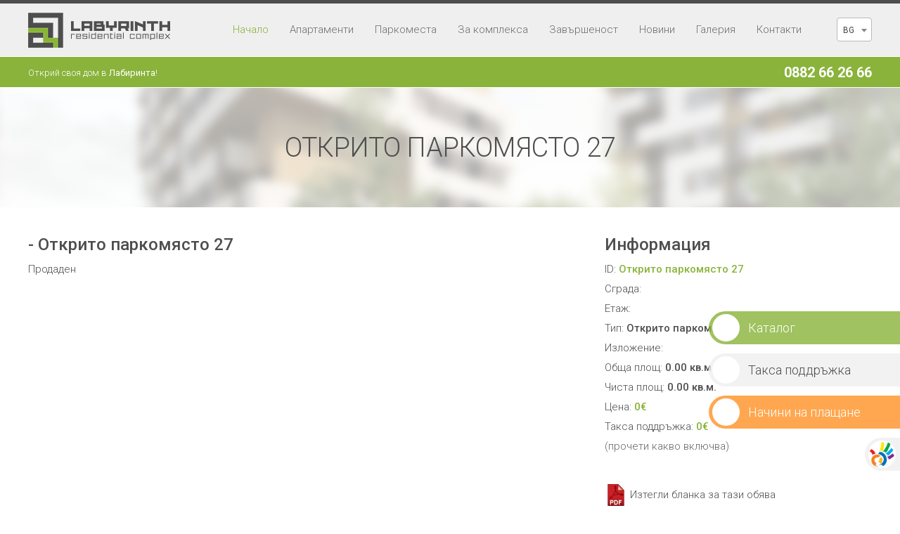

--- FILE ---
content_type: text/html; charset=UTF-8
request_url: http://www.labyrinth.bg/ec-object/732/1
body_size: 17271
content:
<!DOCTYPE html PUBLIC "-//W3C//DTD XHTML 1.0 Transitional//EN"
"http://www.w3.org/TR/xhtml1/DTD/xhtml1-transitional.dtd">

<!-- HTML by Milen Hristov <milen@moxes.net>
     www.moxes.net -->

<html xmlns="http://www.w3.org/1999/xhtml">
<head>
<title>Жилищен Комплекс Лабиринт - Варна - Labyrinth.bg</title>
  <meta name="keywords" content="Жилищен Комплекс Лабиринт, Лабиринт, Лабиринт Комплекс, Лабиринт Варна, Комплекс Лабиринт във Варна" />
  <meta name="description" content="Жилищен Комплекс Лабиринт, Лабиринт, Лабиринт Комплекс, Лабиринт Варна" />
  <meta http-equiv="Content-Type" content="text/html; charset=utf-8" />
  <link type="text/css" rel="stylesheet" href="http://code.ionicframework.com/ionicons/2.0.1/css/ionicons.min.css" />
  <link href="https://fonts.googleapis.com/css?family=Roboto:300,400,500,700,900&subset=cyrillic" rel="stylesheet">
  <link type="text/css" rel="stylesheet" href="/data/themes/base/css/bootstrap.min.css" />
  <link type="text/css" rel="stylesheet" href="/share/css/select2.css" />
  <link type="text/css" rel="stylesheet" href="/data/themes/base/css/style.css?v6" />
  <link type="text/css" rel="stylesheet" href="/data/themes/base/css/color.css?v4" />
  <link rel="shortcut icon" href="/data/themes/base/images/favicon.ico" type="image/x-icon">
  <link rel="image_src" href="http://www.labyrinth.bg/data/themes/base/images/logo.png" / >
  <script type="text/javascript" src="/share/js/jquery.min.js"></script>
  <script type="text/javascript" src="/share/js/tooltips.moxes.min.js"></script>
  <script type="text/javascript" src="/share/js/jquery.imagemapster.min.js"></script>
  <script type="text/javascript" src="/share/js/select2.full.min.js"></script>
  <script type="text/javascript" src="/data/themes/base/js/local.js?3"></script>
<link rel="stylesheet" href="/data/modules/GalleryLightbox/files/fancybox/jquery.fancybox-1.3.4.css" type="text/css" media="screen" />
</head>

<body>
<script>
  (function(i,s,o,g,r,a,m){i['GoogleAnalyticsObject']=r;i[r]=i[r]||function(){
  (i[r].q=i[r].q||[]).push(arguments)},i[r].l=1*new Date();a=s.createElement(o),
  m=s.getElementsByTagName(o)[0];a.async=1;a.src=g;m.parentNode.insertBefore(a,m)
  })(window,document,'script','https://www.google-analytics.com/analytics.js','ga');
 
  ga('create', 'UA-90532097-1', 'auto');
  ga('send', 'pageview');
 
</script>
<!-- Facebook Pixel Code -->
<script>
!function(f,b,e,v,n,t,s){if(f.fbq)return;n=f.fbq=function(){n.callMethod?
n.callMethod.apply(n,arguments):n.queue.push(arguments)};if(!f._fbq)f._fbq=n;
n.push=n;n.loaded=!0;n.version='2.0';n.queue=[];t=b.createElement(e);t.async=!0;
t.src=v;s=b.getElementsByTagName(e)[0];s.parentNode.insertBefore(t,s)}(window,
document,'script','https://connect.facebook.net/en_US/fbevents.js');
fbq('init', '739013092940718'); // Insert your pixel ID here.
fbq('track', 'PageView');
</script>
<noscript><img height="1" width="1" style="display:none"
src="https://www.facebook.com/tr?id=739013092940718&ev=PageView&noscript=1"
/></noscript>
<!-- DO NOT MODIFY -->
<!-- End Facebook Pixel Code -->
<div id="header-bg">
    <div id="header">
        <a id="logo" href="/начало"><img src="/data/themes/base/images/logo_en.png" alt="" /></a>
        <ul id="menu"><li class="selected expanded first"><a href="/начало">Начало</a></li><li class=""><a href="/%D0%90%D0%BF%D0%B0%D1%80%D1%82%D0%B0%D0%BC%D0%B5%D0%BD%D1%82%D0%B8-8bg.html">Апартаменти</a><ul><li class="first"><a href="/апартаменти">Всички</a></li><li class=""><a href="/двустайни-апартаменти">Двустайни</a></li><li class=""><a href="/тристайни-апартаменти">Тристайни</a></li><li class="last"><a href="/четиристайни-апартаменти">Четиристайни</a></li></ul></li><li class=""><a href="javascript:;">Паркоместа</a><ul><li class="first"><a href="/паркоместа">Всички</a></li><li class=""><a href="/паркоместа-подземни">Подземни</a></li><li class="last"><a href="/паркоместа-открити">Открити</a></li></ul></li><li class=""><a href="/за-комплекса">За комплекса</a><ul><li class="first"><a href="/концепция">Концепция</a></li><li class=""><a href="/локация">Локация</a></li><li class="last"><a href="/екип">Екип</a></li></ul></li><li class=""><a href="/zavurshenost">Завършеност</a></li><li class=""><a href="/новини">Новини</a></li><li class=""><a href="/галерия">Галерия</a></li><li class="last"><a href="/контакти">Контакти</a></li></ul>
        <div id="langs-container">
            <select id="langs" class="header-langs">
                <option selected="selected" value="1">bg</span>
                <option data-url="/en">en</option><option data-url="/ru">ru</option>
            </select>
        </div>
    </div>
</div><!-- /header-bg -->
<div id="slogan-bg">
    <div id="slogan">
        <div class="slogan-text">Открий своя дом в <b>Лабиринта</b>!</div>
        <div class="slogan-phone">
          <a href="https://www.facebook.com/labyrinthvarna" class="mr10" target="_blank"><i class="ion-social-facebook"></i></a>
          <a href="https://www.instagram.com/labyrinthresidentialcomplex" class="mr10" target="_blank"><i class="ion-social-instagram"></i></a>
          <i class="ion-android-phone-portrait"></i> 0882 66 26 66
        </div>
    </div>
</div><!-- /slogan-bg -->



<div id="inner-head-bg">
    <div id="inner-head">
        <h1>Открито паркомясто 27</h1>
    </div>
</div>



<div id="container">
    
  
    <div class="object-container">
<div class="row mt40">
    <div class="col-md-8  object-scheme-box" style="padding-right: 60px;">
        <h4> - Открито паркомясто 27</h4>
        <div class="object-status"><i class="ion-close-circled"></i> Продаден</div>
        <img class="image-80" src="" alt="" />
      
        
    </div>
    <div class="col-md-4">
        <h4>Информация</h4>
        <div><span class="i-title">ID: </span><span class="i-value i-focus">Открито паркомясто 27</span></div>
        <div><span class="i-title">Сграда: </span><span class="i-value"></span></div>
        <div><span class="i-title">Етаж: </span><span class="i-value"></span></div>
        <div><span class="i-title">Тип: </span><span class="i-value">Открито паркомясто</span></div>
        <div><span class="i-title">Изложение: </span><span class="i-value"></span></div>
        <div><span class="i-title">Обща площ: </span><span class="i-value">0.00 кв.м.</span></div>
        <div><span class="i-title">Чиста площ: </span><span class="i-value">0.00 кв.м.</span></div>
        <div><span class="i-title">Цена: </span><span class="i-value i-focus">0&euro;</span></div>
        <div><span class="i-title">Такса поддръжка: </span><span class="i-value i-focus">0&euro;</span></div>
        <div class="i-more">(<a href="/такса-поддръжка">прочети какво включва</a>)</div>

      
        
      
        <div class="i-socials-container">
            <span class="i-value i-socials">
                <a target="_blank" href="https://www.facebook.com/sharer/sharer.php?u=http%3A%2F%2Fwww.labyrinth.bg%2Fec-object%2F732%2F1"><i class="ion-social-facebook"></i></a>
                <a target="_blank" href="https://plus.google.com/share?url=http%3A%2F%2Fwww.labyrinth.bg%2Fec-object%2F732%2F1"><i class="ion-social-googleplus"></i></a>
                <a target="_blank" href="https://twitter.com/home?status=http%3A%2F%2Fwww.labyrinth.bg%2Fec-object%2F732%2F1"><i class="ion-social-twitter"></i></a>
                <a target="_blank" href="https://www.linkedin.com/shareArticle?mini=true&url=http%3A%2F%2Fwww.labyrinth.bg%2Fec-object%2F732%2F1&title=&summary=&source="><i class="ion-social-linkedin"></i></a>
            </span>
        </div>
              
        <div class="mt40">
            <a href="http://www.labyrinth.bg/ec-object/732/1/pdf" class="object-pdf"><img src="/data/modules/DownloadFiles/files/icon/master32/pdf.png" /> Изтегли бланка за тази обява</a>
        </div>
        

    </div>
</div>

<div class="row mt40">
    <div class="col-md-12 full-image">
        <h4>Схема на етажа</h4>
        <img src="" alt="" class="mt20"/>
    </div>
</div>

</div><!-- / object-container -->

<script type="text/javascript" src="/data/modules/GalleryLightbox/files/fancybox/jquery.fancybox-1.3.4.pack.js"></script><script type="text/javascript" src="/data/modules/GalleryLightbox/files/fancybox/jquery.easing-1.3.pack.js"></script><script type="text/javascript" src="/data/modules/GalleryLightbox/files/fancybox/jquery.mousewheel-3.0.4.pack.js"></script><script type="text/javascript">
             $('a[rel="gal"]').fancybox({
                'transitionIn'      : 'none',
                'transitionOut'     : 'none',
                'titlePosition'     : 'over',
                'overlayColor'      : '#000000',
                'overlayOpacity'    : '0.6',
                'titleFormat'       : function(title, currentArray, currentIndex, currentOpts) {
              return '<span id="fancybox-title-over">Image ' +  (currentIndex + 1) + ' / ' + currentArray.length + ' ' + title + '</span>';
            }
            });</script>

    <div class="clear"></div>
</div>


<div class="ib-bg">
    <div class="ib">
        <div class="row ib-row">
        
            <div class="col-sm-6">
                <h5>Сградите</h5>
                <span>Спазени са всички показатели на застрояване, предвидени в ПУП, като разработката не цели количествено, а качествено застрояване. Създаден е модерен ансамбъл от жилищни сгради, отговарящ на съвременните норми за функционалност, естетика и простор на разумна цена. </span>
            </div>
            
        
            <div class="col-sm-6">
                <h5>Степен на завършеност</h5>
                <span>Жилищен комплекс &quot;Лабиринт&quot; се състои от 6 еднакви сгради с по един вход и с по девет надземни етажа - с висококачествен дизайн и функционалност. В тях са разположени 239 апартамента, които се предлагат завършени по БДС, с опция за завършване до ключ.</span>
            </div>
            </div><div class="row">
        
            <div class="col-sm-6">
                <h5>Удобства</h5>
                <span>Жилищният комплекс е с контролиран достъп; <br />
24 часа видеонаблюдение и жива охрана;<br />
Водни площи, зони за отдих и детска площадка;<br />
Осигурени са 334 паркоместа - 199 от тях - в подземен паркинг.</span>
            </div>
            
        
            <div class="col-sm-6">
                <h5>За нашите клиенти</h5>
                <span>Телефон за връзка: 0882 66 26 66</span>
            </div>
            </div><div class="row">
        
        </div>
    </div>
</div>

<a href="/data/uploads/Labyrinth_bg.pdf" class="sticky sticky3" id="sticky3">
  <div class="sticky_icon"><i class="ion-ios-book-outline"></i></div>
  <div class="sticky_title">Каталог</div>
</a>
<a href="/такса-поддръжка" class="sticky sticky4" id="sticky4">
  <div class="sticky_icon"><i class="ion-ios-home-outline"></i></div>
  <div class="sticky_title">Такса поддръжка</div>
</a>

<div class="sticky" id="sticky">
  <div class="sticky_icon"><i class="ion-ios-pricetag-outline"></i></div>
  <div class="sticky_title">Начини на плащане</div>
  <div class="sticky_text"><h6><strong>Начин на плащане 1</strong></h6>
<p>Заплащане на <strong>20%</strong>&nbsp;от стойността на жилището при подписване на предварителен договор.</p>
<p>Останалите <strong>80%</strong>&nbsp;се заплащат при издаване на акт 16 и&nbsp;прехвърляне на собствеността върху имота.&nbsp;</p>
<h6><strong>Начин на плащане 2</strong></h6>
<p>Индивидулано договаряне за схемата на плащане за клиенти, ползващи ипотечен банков кредит за закупуване на имота.</p></div>
  <div class="sticky_close"><i class="ion-android-close"></i></div>
</div>


<div class="sticky sticky2" id="sticky2">
  <div class="sticky_icon"><img src="/data/uploads/moxesImages/jyx6a595g3t0ol_crop35x35middlecenter.png" /></div>
  <div class="sticky_title">Докосни дъгата</div>
  <div class="sticky_text"><p>Жилищен комплекс "Лабиринт" е партньор на Детската диабетна асоциация "Докосни дъгата".</p>
<p>Част от сумата, получена за всеки продаден апартамент в комплекса, отива за закупуване на инсулинови помпи за деца с диабет тип 1. Всеки от бъдещите обитатели получава сертификат за дарение, удостоверяващ участието му в тази благородна кауза.</p>
<p>Амбицирани сме да закупим поне 10 помпи, чиято цена е между 5500 и 7000 лева.</p>
<p>Инсулиновите помпи позволяват на децата с диабет тип 1 да водят пълноценен живот, не по-различен от този на връстниците им. Те вече не са обречени на многобройни убождания денонощно всеки ден за проверка на кръвната захар и поставяне на инсулин, на самотен живот у дома, без спорт и забавления.</p></div>
  <div class="sticky_close"><i class="ion-android-close"></i></div>
</div>


<div id="footer-bg">
    <div id="footer">
        <div class="row footer-up">
            <div class="col-lg-8">
                <ul class="menu"><li class="selected expanded first"><a href="/начало">Начало</a></li><li class=""><a href="/%D0%90%D0%BF%D0%B0%D1%80%D1%82%D0%B0%D0%BC%D0%B5%D0%BD%D1%82%D0%B8-8bg.html">Апартаменти</a><ul><li class="first"><a href="/апартаменти">Всички</a></li><li class=""><a href="/двустайни-апартаменти">Двустайни</a></li><li class=""><a href="/тристайни-апартаменти">Тристайни</a></li><li class="last"><a href="/четиристайни-апартаменти">Четиристайни</a></li></ul></li><li class=""><a href="javascript:;">Паркоместа</a><ul><li class="first"><a href="/паркоместа">Всички</a></li><li class=""><a href="/паркоместа-подземни">Подземни</a></li><li class="last"><a href="/паркоместа-открити">Открити</a></li></ul></li><li class=""><a href="/за-комплекса">За комплекса</a><ul><li class="first"><a href="/концепция">Концепция</a></li><li class=""><a href="/локация">Локация</a></li><li class="last"><a href="/екип">Екип</a></li></ul></li><li class=""><a href="/zavurshenost">Завършеност</a></li><li class=""><a href="/новини">Новини</a></li><li class=""><a href="/галерия">Галерия</a></li><li class="last"><a href="/контакти">Контакти</a></li></ul>
            </div>
            <div class="col-lg-4 text-right">
                За контакти: 0882 66 26 66, E-mail: info@labyrinth.bg
            </div>
        </div>
        <div class="row footer-down">
            <div class="col-lg-6">
                <img src="/data/themes/base/images/logo_22x22.png" alt="" />
                Жилищен комплекс ЛАБИРИНТ &copy; 2026
            </div>
            <div class="col-lg-6 text-right">
                <a href="http://www.moxes.net" target="_blank" class="moxes"></a>
            </div>
        </div>
    </div>
</div><!-- /footer-bg -->

</body></html>




--- FILE ---
content_type: text/css
request_url: http://www.labyrinth.bg/data/themes/base/css/style.css?v6
body_size: 3217
content:
/* CSS by Milen Hristov <milen@moxes.net>
   www.moxes.net */

/* Global fonts */
#menu li a, #footer .menu li a, .footer-down, #slogan, #container, h1, h4, h5, .home-text-center, .home-intro, .home-intro a, .blog-list-title, .blog-list-summary, .s-buildings a, .s-list th, .s-list td, #area-tooltip, #tooltip, .sf-description, .sf .btn, .submit, .sf, .buttons-for-360 a, .cf-form, .cf-form input, .cf-form table, .select2-selection--single, .object-container, .s-results-description, .ib, .sticky, #moxes-tooltip { font-family: 'Roboto', sans-serif; }
.home-image span { font-family: Myriad Pro; }

/* Other */
body { margin: 0; }
ul { margin: 0; padding: 0; list-style-type: none; }
a img, a * img { border-width: 0; }

/* width(s) */
#header-bg, #slogan-bg, #home-topline-bg, #footer-bg, #inner-head-bg, .sf-bg, .ib-bg { min-width: 1200px; }

#header-bg { height: 80px; }
#header, #container, #footer, #slogan, #home-topline, #inner-head, .sf, .ib { width: 1200px; margin: 0 auto; position: relative; }
#header { height: 80px; }

#footer-bg { height: 100px; }
#footer .menu { }
#footer .menu li { display: block; float: left; margin-right: 30px; }
#footer .menu li a { font-size: 12px; }
#footer .menu ul { display: none; }
.footer-up { height: 63px; line-height: 63px; font-size: 12px; font-weight: 300;}
.footer-down { height: 39px; line-height: 39px; font-size: 12px; font-weight: 300;}
.footer-down img { margin-right: 8px; }

#logo { position: absolute; top: 13px; left: 0; }

#menu { position: absolute; top: 23px; right: 100px; z-index: 99; height: 14px;}
#menu li a { font-size: 15px; font-weight: 300; line-height: 1.9; text-decoration: none;}
#menu li { display: block; float: left; margin-left: 30px; position: relative; }
#menu ul { display: none; position: absolute; top: 30px; left: -20px; padding: 0; z-index: 10;}
#menu ul li { display: block; float: none; padding: 6px 40px 6px 20px; margin: 0;}

#langs-container { position: absolute; top: 20px; right: 0; }
#langs { width: 50px; outline: none;}
#header .select2-selection--single { height: 34px; padding-top: 3px; outline: none;}
#header .select2-selection--single, .langs-dropdown ul li.select2-results__option { font-size: 12px; text-transform: uppercase; }

#slogan-bg { height: 45px; border-width: 1px 0; border-style: solid; }
#slogan { height: 45px; font-weight: 300; font-size: 13px; line-height: 45px;}
#slogan .slogan-phone { font-weight: 700; font-size: 20px; position: absolute; right: 0; top: 0;}

/* home */
/* #home-topline-bg { position: relative; height: 420px; background: url(../images/home_header2.jpg) center center transparent; overflow: hidden;} */
#home-topline-bg { position: relative; height: 420px; overflow: hidden;}
#home-topline { height: 420px; padding-top: 100px; z-index: 10; position: relative;}
.home-intro { width: 700px; height: 220px; margin: 0 auto; text-align: center; padding: 16px 30px; position: relative; z-index: 10;}
.home-intro h3 { font-weight: 100; font-size: 38px; margin: 16px auto; }
.home-intro div { font-weight: 300; font-size: 15px; margin-bottom: 16px; }
.home-intro a, .btn, .submit { display: inline-block; font-weight: bold; font-size: 15px; height: 40px; line-height: 38px; text-align: center; padding: 0 20px; border-radius: 5px;}
.btn, .submit { height: 36px; line-height: 36px; padding: 0 16px; }
.home-intro a i, .btn i { font-size: 13px; margin-left: 10px; font-weight: 500px;}
.home-intro a:hover { text-decoration:none}
#slider { position: absolute; z-index: 1; top: 0; left: 0; width: 100%;}
.slider-slide { position: absolute; top: 0; left: 0; height: 420px; width: 100%; background-position: top center; background-repeat: no-repeat; text-align: center;}

.news-button-container { width: 1200px; height: 420px; margin: 0 auto; position: relative; z-index: 60; }
.news-button { position: absolute; z-index: 61; bottom: 20px; left: 16px; display: block; padding: 14px; background: #c49a75; color: #ffffff; border: 1px solid #b78d66;}
.news-button:hover { color: #ffffff; text-decoration: none; background: #d1ad8e; }

#video { position: relative; z-index: 50; margin: 0 auto; width: 1195px; }
#video video { padding: 0; margin: 0; position: relative; top: 0; left: -2px; z-index: 51;}

.home-complex img { width: 100%; }
.home-image img, .gallery-image img { width: 100%; }
.home-image, .gallery-image { display: block; text-decoration: none}
.home-image:hover, .gallery-image:hover { text-decoration: none; }
.home-image span, .gallery-image span { display: block; height: 28px; line-height: 26px; font-size: 13px; padding-left: 10px; padding-top: 2px;}
.home-text-center { text-align: center; font-size: 15px; font-style: italic;}
.home-text-center p { margin: 0; }
/* / home */

/* inner-head */
#inner-head-bg, #inner-head { height: 170px; }
#inner-head { text-align: center; line-height: 170px; }
#inner-head h1 { font-weight: 100; font-size: 38px; text-transform: uppercase; line-height: 170px;}
/* / inner-head */

#container { margin: 20px auto; font-size: 15px; font-weight: 300; }

#container h1 { text-align: center; font-weight: 100; font-size: 38px; text-transform: uppercase; }
#container.home h1 { margin: 40px 0 0 30px; }
#container h3 { font-size: 25px; font-weight: 700; text-transform: uppercase; }

#container ul li { display: block; padding-left: 30px; margin-bottom: 8px; }

#leftbar { float: left; width: 680px; }
#rightbar { float: right; width: 300px; }

/* Blog */
.blog-list-box {margin-bottom: 40px; }
.blog-list-title { font-size: 18px; font-weight: bold; text-transform: uppercase; margin-bottom: 8px; display: block; }
.blog-list-title:hover { text-decoration: none; }
.blog-list-image { max-width: 164px; float: left;}
.blog-list-summary { font-size:15px; font-weight:300; text-align: left;}
.blog-list-summary .btn { margin-top: 8px; }
.with-image { padding-left: 180px; }

/* Search */
.s-buildings { height: 50px; line-height: 50px; position: absolute; top: -46px; left: 50%; margin-left: -350px; text-align: center; width: 700px;}
.s-buildings a { margin: 0 10px; font-size: 15px; font-weight: 300;}
.s-list { margin: 0 auto; border-spacing: 0;}
.s-list th { font-size: 15px; font-weight: bold; line-height: 40px; padding: 0 20px; }
.s-list td { padding: 0 20px; line-height: 40px; font-size: 15px; font-weight: 300; }
td.s-results-description { font-style: italic; font-size: 12px; padding-bottom: 0px; line-height: 30px;}
.s-object-row:hover { cursor: pointer; }
h4.s-results-title { display: block; text-align: center; margin: 30px auto; font-weight: 300; text-transform: uppercase}
h4.s-results-title span { font-weight: normal; }

/* Search Form */
.sf { text-align: center; padding-top: 40px; padding-bottom: 30px;}
.sf h4 { margin: 0px; font-size: 25px; font-weight: bold; text-transform: uppercase; }
.sf-description { font-size: 15px; font-weight: 300; margin: 14px auto;}
.sf label { display: block; font-size: 15px; font-weight: bold; text-align: left; margin: 4px 0;}
.sf .btn { border-width: 0; font-size: 15px; font-weight: bold; padding: 0 18px;}
.sf select, .sf input, .sf .select2-selection { padding: 4px 8px; font-size: 15px; font-weight: bold; text-align: left; border-radius: 4px; outline: none;}
.sf input[type="text"] { height: 37px; line-height: 37px; padding: 0 8px; }
.sf .select2-selection--multiple { padding: 4px 0px; }
.sf .select2-selection--single { padding: 4px 8px; height: 37px;}
.select2-container--default .select2-selection--multiple .select2-selection__choice { margin: 2px; border-width: 0; font-weight: 300;}
.select2-container--default .select2-selection--multiple .select2-selection__choice span { margin-right: 4px; }
.select2-container--default .select2-selection--single .select2-selection__arrow { top: 5px; }

/* Info block */
.ib { min-height: 399px; padding: 50px 0 0 0; }
.ib-row { padding-bottom: 50px; }
.ib h5 { font-weight: normal; text-transform: uppercase; margin: 0 0 20px 0;}
.ib span { font-weight: 300; font-size: 15px;}

/* 360 */
.header-360 { position: absolute; top: 0; left: 0; padding-top: 3px; width: 100%; height: 50px; line-height: 40px; font-size: 15px; padding-left: 20px; text-decoration: none; }
.header-360 a:hover { text-decoration: none; }
.buttons-for-360 { text-align: center; padding: 20px 0 40px 0;}
.buttons-for-360 a {display: inline-block; height: 50px; line-height: 50px; font-size: 22px; border-radius: 4px; margin: 0 10px; padding: 0 30px; text-decoration:none}
.buttons-for-360 a:hover { text-decoration: none; }

/* Contacts */
.cf-holder { position: relative; }
.cf-form { width: 800px; padding: 20px; position: absolute; top: 100px; left: 50%; margin-left: -400px; font-size: 15px; font-weight: 300; }
.cf-title { margin-bottom: 10px; font-weight: 300;}
.cf-form input { width: 100%; border-radius: 4px; height: 38px; line-height: 38px; font-size: 15px; font-weight: 300; padding: 0 10px; outline: none; }
.cf-form input.capInput { width: 50%; }
.cf-form .submit { margin-top: 8px; width: auto;}
.cf-form table { width: 100%; font-weight: 300;}
.cf-form table th { font-weight: 300;}

/* Object */
.object-container { font-size: 15px; font-weight: 300; line-height: 28px;}
.object-container .i-value { font-weight: 500; }
.object-status { margin-bottom: 30px; }
.i-socials a { font-size: 22px; text-decoration: none; margin: 0 3px;}
.i-desc-title { margin-top: 30px; }
.i-socials-container { margin-top: 12px; }
.object-visual { display: inline-block; margin: 10px 10px 0 0; border: 1px solid #b9b9b9; }
.object-visual-button { width: 160px; height: 100px; background: rgba(239,239,239, 0.8); color: #4e4e4e; border: 1px solid #ddd; font-size: 16px; }

/* Scheme */
.ec-scheme { position: relative; }
.ec-scheme-object { position: absolute; width: 19px; height: 19px; border-radius: 50%; background: gray; margin-left: -10px; margin-top: -10px; text-align: center;}
.ec-scheme i { font-size: 20px; }

.sticky { position: fixed; bottom: 110px; right: 0; font-size: 18px; font-weight: 100; padding: 0 16px 0 56px; line-height: 47px; border-radius: 23.5px 0 0 23.5px; z-index: 999;}
.sticky .sticky_icon { position: absolute; top: 4px; left: 5px; border-radius: 50%; width: 39px; height: 39px; text-align: center; padding-top: 8px; font-size: 24px; font-weight: 500;}
.sticky .sticky_icon img { position: absolute; top: 2px; left: 2px; }
.sticky .sticky_title { cursor: pointer;  min-width: 200px; }
.sticky .sticky_text { display: none; font-size: 15px; font-weight: 300; max-width: 500px; line-height: 20px; }
.sticky .sticky_close { display: none; font-size: 22px; font-weight: normal; position: absolute; top: 10px; right: 10px; cursor: pointer; }
.sticky2 { bottom: 50px; right: -222px; }
.sticky2:hover, .sticky2.sticky-open { right: 0; }
.sticky2 { transition: right 200ms linear; }
.sticky3 { bottom: 230px; }
.sticky4 { bottom: 170px; }

.moxes { margin-top: 11px; display: inline-block; height: 12px; width: 35px; background: url(../images/moxes.png) no-repeat 0 0 transparent;}
.moxes:hover { background-position: 0 -12px; }

/* Other */
.mb20 { margin-bottom: 20px !important; }
.mt20 { margin-top: 20px; }
.mt16 { margin-top: 16px; }
.mb40 { margin-bottom: 40px; }
.mt40 { margin-top: 40px; }
.mr10 { margin-right: 10px; }
.mr20 { margin-right: 20px; }
.pb20 { padding-bottom: 20px; }
.clear { clear: both; }
.text-right { text-align: right; }
.block { display: block; }
.fullwidth { width: 100%; }
.full-image img { width: 100%; }
.circle { border-radius: 50%; background: #fff; color: #89b33a; width: 34px; height: 34px; line-height: 34p; font-size: 26px; text-align: center; display: inline-block; margin-top: 2px; }
img.image-80, .image-80 img { width: 80%; }
#moxes-tooltip { font-size: 15px; font-style: italic; font-weight: 300; padding: 4px 10px; border-radius: 4px; font-style: normal; }
#area-tooltip, #tooltip { display: none; position: absolute; font-size: 15px; line-height: 22px; font-weight: 300; padding: 10px; border-radius: 4px; text-align: center;}

/* Experiment */
.slider-animate {
    -webkit-backface-visibility: hidden;
    -webkit-animation: imageAnimation 36s linear 1 0s ;
    -moz-animation: imageAnimation 36s linear 1 0s;
    -o-animation: imageAnimation 36s linear 1 0s;
    -ms-animation: imageAnimation 36s linear 1 0s;
    animation: imageAnimation 36s linear 1 0s;
}

@-webkit-keyframes imageAnimation { 
    0% {
        opacity: 0;
        -webkit-animation-timing-function: ease-in;
    }
    8% {
        opacity: 1;
        -webkit-transform: scale(2.05);
    }
    17% {
        opacity: 1;
    }
}
@-moz-keyframes imageAnimation { 
    0% {
        opacity: 0;
        -moz-animation-timing-function: ease-in;
    }
    8% {
        opacity: 1;
        -moz-transform: scale(1.05);
    }
    17% {
        opacity: 1;
    }
}
@-o-keyframes imageAnimation { 
    0% {
        opacity: 0;
        -o-animation-timing-function: ease-in;
    }
    8% {
        opacity: 1;
        -o-transform: scale(1.05);
    }
    17% {
        opacity: 1;
    }
}
@-ms-keyframes imageAnimation { 
    0% {
        opacity: 0;
        -ms-animation-timing-function: ease-in;
    }
    8% {
        opacity: 1;
        -ms-transform: scale(1.05);
    }
    17% {
        opacity: 1;
    }
}
@keyframes imageAnimation { 
    0% {
        opacity: 0;
        animation-timing-function: ease-in;
    }
    8% {
        opacity: 1;
        transform: scale(1.05);
    }
    17% {
        opacity: 1;
    }
}


--- FILE ---
content_type: text/css
request_url: http://www.labyrinth.bg/data/themes/base/css/color.css?v4
body_size: 1343
content:
/* CSS by Milen Hristov <milen@moxes.net>
   www.moxes.net */

/* Color theme */
#header-bg {border-top: 5px solid #4e4e4e; background: #efefef;}
#menu li a { color: #6d6d6d; }
#menu li.expanded > a, #menu li a:hover { color: #89b33a; }
#menu ul { background: #efefef; }
#menu ul {-webkit-box-shadow: 0px 10px 10px 0px rgba(0,0,0,0.3); -moz-box-shadow: 0px 10px 10px 0px rgba(0,0,0,0.3); box-shadow: 0px 10px 10px 0px rgba(0,0,0,0.3);  }

#header .select2-selection--single { background: #ffffff; border: solid 1px #b9b9b9;}

#footer-bg { background: #6e6e6e; }
#footer .menu li a { color: #ffffff; }
.footer-down { border-top: 1px solid #777777; color: #fff; }
.footer-up { color: #fff; }

#slogan-bg { background: #89b33a; border-color: #fff; }
#slogan, #slogan a { color: #fff }
#slogan a:hover { color: #f1f1f1; }

#inner-head-bg { background: url(../images/innerhead.png) no-repeat center top transparent; }
#inner-head h1 { color: #4e4e4e; }

#container, h1 { color: #4e4e4e; }
#container ul li { background: url(../images/bullet.png) no-repeat 0 2px transparent; }

.home-image, .gallery-image { border: solid 1px #b9b9b9; }
.home-image span, .gallery-image span { background-color: #efefef; color: #89b33a }
.home-intro { background: rgba(255,255,255, 0.9); box-shadow: 0 4px 15px 0 rgba(0, 0, 0, 0.45); color: #4e4e4e; }
.home-intro a, .btn, .submit { color: #89b33a; border: 1px solid #89b33a; }
.btn:hover, .submit:hover { color: #9ecc43; }

.blog-list-title { color: #4e4e4e; }
.blog-view-back { color: #89b33a; }
.blog-view-back:hover { color: #9ecc43; }

/* Search */
.s-buildings { background: #ffffff; box-shadow: 0 4px 15px 0 rgba(0, 0, 0, 0.45); }
.s-buildings a { color: #4e4e4e; }
.s-buildings a.selected, .s-buildings a:hover { color: #89b33a; text-decoration: none;}
.s-list th { background: #f4f4f4; }
.s-list th, .s-list td { color: #4e4e4e; }
.s-list .ion-close-circled { color: #ff0000; }
.s-list .ion-checkmark-circled { color: #00dd00; }
.s-list .ion-information-circled { color: #3295ff; }
.s-list a { color: #4e4e4e; }
.s-object-row:hover { background: #f6f6f6; }
h4.s-results-title span { color: #89b33a; }

/* Search form */
.sf-bg { background: #e7e7e7;}
.sf h4, .sf-description { color: #4e4e4e; }
.sf label { color: #89b33a; }
.sf .btn { background: #ff5a00; color: #fff;}
.sf select, .sf input, .sf .select2-selection { border: 1px solid #89b33a; background: #e7e7e7; color: #89b33a;}
.select2-container--default .select2-selection--multiple .select2-selection__choice, .select2-container--default .select2-selection--multiple .select2-selection__choice span  { background: #89b33a; color: #ffffff;}
.sf .select2-selection--single .select2-selection__rendered { color: #89b33a; }

/* Info block */
.ib-bg { background: url(../images/green_bg.jpg) no-repeat top center #647a3a;}
.ib { color: #fff; }

/* 360 */
.header-360 { background: #89b33a; background: rgba(137, 179, 58, 0.8); border-bottom: 1px solid #ffffff;}
.header-360 a { color: #fff; }
.buttons-for-360 a { background: #89b33a; color: #fff; }
.buttons-for-360 a:hover { text-decoration: none; background: #95bf41;}

/* Contacts */
.cf-form { background: rgba(255,255,255,0.8); }
.cf-form input { border: 1px solid #cbcbcb; background: #ffffff; color: #4e4e4e; }
.cf-form .submit { color: #89b33a; border: 1px solid #89b33a; }
.cf-errors { color: #ff0000; }
.cf-success { color: #89b33a; }

/* Object */
.ion-checkmark-circled { color: #00dd00; }
.ion-close-circled { color: #ff0000; }
.i-focus { color: #89b33a; }
.i-socials a { color: #4e4e4e; }
.i-socials a:hover { color: #89b33a; }
.object-pdf { color: #4e4e4e; }
.object-pdf:hover { color: #89b33a; text-decoration:none; }
.i-more, .i-more a { color: #666; text-decoration: none; }
.i-more a:hover { text-decoration: underline; color: #000}

/* Scheme */
.ec-scheme-object { background: #ffffff; }

.sticky { background: #ff9125; background: rgba(255,145,37, 0.8); color: #ffffff; }
.sticky:hover, .sticky-open { background: #ff9125; }
.sticky .sticky_icon { background: #ffffff; color: #ff9125; }
.sticky .sticky_close { color: #ffffff; }
.sticky2 { background: rgba(239,239,239, 0.8); color: #4e4e4e; }
.sticky2:hover, .sticky2.sticky-open {background: #efefef !important; color: #4e4e4e !important; }
.sticky2 .sticky_close { color: #4e4e4e; }
.sticky3 { background: rgba(137, 179, 58, 0.8); color: #ffffff; }
.sticky3:hover, .sticky2.sticky-open {background: rgb(137, 179, 58); color: #ffffff; text-decoration: none;}
.sticky3 .sticky_icon { background: #ffffff; color: rgb(137, 179, 58); }
.sticky4 { background: rgba(239,239,239, 0.8); color: #4e4e4e; }
.sticky4:hover, .sticky4.sticky-open {background: #efefef; text-decoration: none; color: #4e4e4e; }
.sticky4 .sticky_icon { color: #444444; }
.sticky4 .sticky_close { color: #4e4e4e; }

/* Other */
#area-tooltip, #moxes-tooltip { background-color: #ffffff; box-shadow: 0 3px 8px 0 rgba(0, 0, 0, 0.45); border: solid 1px #999999; }


--- FILE ---
content_type: text/plain
request_url: https://www.google-analytics.com/j/collect?v=1&_v=j102&a=1063538377&t=pageview&_s=1&dl=http%3A%2F%2Fwww.labyrinth.bg%2Fec-object%2F732%2F1&ul=en-us%40posix&dt=%D0%96%D0%B8%D0%BB%D0%B8%D1%89%D0%B5%D0%BD%20%D0%9A%D0%BE%D0%BC%D0%BF%D0%BB%D0%B5%D0%BA%D1%81%20%D0%9B%D0%B0%D0%B1%D0%B8%D1%80%D0%B8%D0%BD%D1%82%20-%20%D0%92%D0%B0%D1%80%D0%BD%D0%B0%20-%20Labyrinth.bg&sr=1280x720&vp=1280x720&_u=IEBAAEABAAAAACAAI~&jid=154283246&gjid=1614900907&cid=513299092.1768865367&tid=UA-90532097-1&_gid=1162360082.1768865367&_r=1&_slc=1&z=1743553346
body_size: -449
content:
2,cG-KNSCY57PZN

--- FILE ---
content_type: application/javascript
request_url: http://www.labyrinth.bg/share/js/tooltips.moxes.min.js
body_size: 744
content:
/*!
 * jQuery tooltips plugin
 * styles the title attribute
 * Author: Milen Hristov aka max4o <milen@moxes.net>
 */
;(function ( $, window, document ) { var plugin = 'tooltips', methods = { init: function() { $tooltip = $('#moxes-tooltip'); if ( $tooltip.length == 0 ) { $tooltip = $('<div />').attr( 'id', 'moxes-tooltip').css({ position: 'absolute', 'z-index': 1999 }).hide().appendTo('body'); } defaults.tooltip = $tooltip; }, show: function() { $tooltip = $('#moxes-tooltip'); var offset = $(this).offset(); $tooltip.html( $(this).attr('tooltip')); if ( ( $('body').width() - 20 ) < ( offset.left + $tooltip.width())) { offset.left -= (offset.left + $tooltip.width()) - $('body').width() + 20; } $tooltip.css( 'top', (offset.top - $tooltip.height() - 12 ) + 'px' ); $tooltip.css( 'left', ( offset.left + $(window).scrollLeft() ) + 'px' ); $tooltip.show(0); }, hide: function() { $('#moxes-tooltip').hide(0); }, move: function (e) { defaults.tooltip.css({ top: e.pageY + 8 , left: e.pageX + 8}); }, }, defaults = {}; function Plugin( obj ) { if ( $(obj).attr('title') ) { $(obj).attr('tooltip', $(obj).attr('title')).removeAttr('title').mouseenter(function(){$(this).tooltips('show')}).mouseleave(function() {$(this).tooltips('hide')}); if ( defaults && defaults.mouseFollow ) { $(obj).mousemove( function (e) { methods.move(e); } ); } } } $.fn[plugin] = function( method ) { if ( methods[method] ) { return methods[method].apply(this); } else { if ( method instanceof Object ) { $.extend( defaults, method ); } $('body').tooltips('init'); return this.each( function() { if ( !$.data(this, 'plugin_' + plugin ) ) { $.data(this, 'plugin_' + plugin, new Plugin( this )); } }); } }; })(jQuery, window, document );


--- FILE ---
content_type: application/javascript
request_url: http://www.labyrinth.bg/data/themes/base/js/local.js?3
body_size: 569
content:
$(document).ready(function() {
    $('[title]').tooltips();
    $('.select2').select2();

    /* Languages */
    $('#langs').on('change', function() {
        console.log('yeah');
        var $option = $(this).find('option:selected');
        if ($option.data('url')) {
            document.location = $option.data('url');
        }
    });
    $('#langs').select2({
        minimumResultsForSearch: -1,
        dropdownCssClass: 'langs-dropdown',
    });
    $('#menu > li > a').click(function() {
        $('#menu > li > a').not(this).each(function() { $(this).parent().find('ul').hide(); });;
        $(this).parent().find('ul').toggle();
    });
    $('#menu li').each(function() {
        if ($(this).find('> ul').length > 0) {
            $(this).find('> a').attr('href', 'javascript:;'); /* Disable containers */
        }
    });
    $('.sticky .sticky_title, .sticky .sticky_close').on('click', function() {
      var $sticky = $(this).closest('.sticky');
      $sticky.toggleClass('sticky-open');
      $sticky.find('.sticky_text').slideToggle();
      $sticky.find('.sticky_close').toggle();
    });
      
});

function showVisualizations(obj) {
  $(obj).fadeOut(function () {showNextVisualization()});
}

function showNextVisualization() {
  var $v = $('.object-visual:hidden:first');
  if ($v) {
    $v.fadeIn(500, function () {showNextVisualization()});
  }
}
